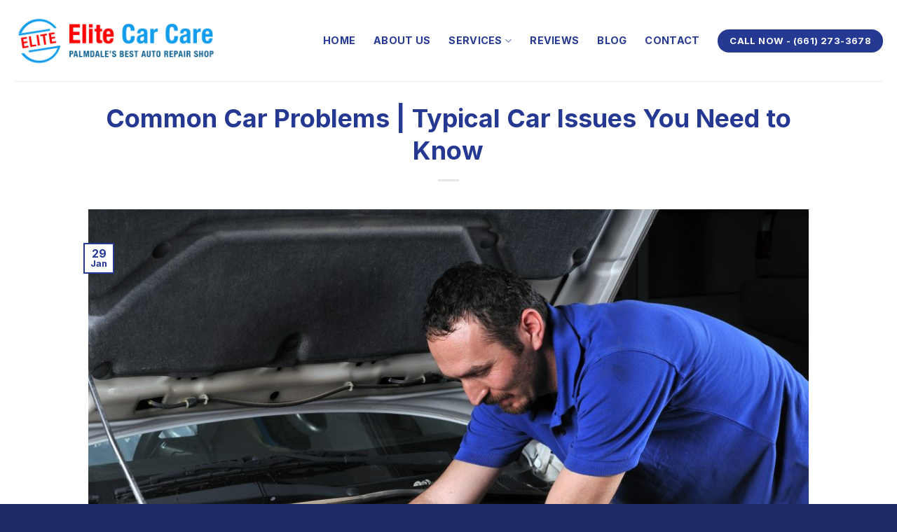

--- FILE ---
content_type: text/html; charset=UTF-8
request_url: https://elitecarcarepalmdale.com/common-car-problems-typical-car-issues-you-need-to-know/
body_size: 15844
content:
<!DOCTYPE html>
<html dir="ltr" lang="en-US" prefix="og: https://ogp.me/ns#" class="loading-site no-js">
<head>
	<meta charset="UTF-8" />
	<link rel="profile" href="http://gmpg.org/xfn/11" />
	<link rel="pingback" href="https://elitecarcarepalmdale.com/xmlrpc.php" />

	<script>(function(html){html.className = html.className.replace(/\bno-js\b/,'js')})(document.documentElement);</script>
<title>Common Car Problems | Typical Car Issues You Need to Know</title>

		<!-- All in One SEO Pro 4.9.3 - aioseo.com -->
	<meta name="description" content="The longer you own your car, the more problems you’re going to encounter. Even the best vehicles will have parts that can wear out and will need to be replaced." />
	<meta name="robots" content="max-image-preview:large" />
	<meta name="author" content="spiralmode"/>
	<meta name="google-site-verification" content="Jnc8buMoleah2em9qq-JP_slg8xaiTkV4f2nEKzci4E" />
	<meta name="keywords" content="auto car repair palmdale,auto center palmdale ca,auto repair in lancaster ca,auto repair in palmdale,auto repair in palmdale ca,best auto mechanic palmdale,best auto repair shop palmdale,cheap repair shop in palmdale,check engine light palmdale,check engine light services in palmdale,complete auto repair palmdale,elite auto care palmdale,elite car care,mechanic near me,palmdale check engine light repair,palmdale complete auto repair shop,palmdale engine light repair,lancaster car repair shop,palmdale auto tune up,palmdale brake light inspections,palmdale break repair,palmdale car repair shop,palmdale smog check" />
	<link rel="canonical" href="https://elitecarcarepalmdale.com/common-car-problems-typical-car-issues-you-need-to-know/" />
	<meta name="generator" content="All in One SEO Pro (AIOSEO) 4.9.3" />

		<meta name="google-site-verification" content="Jnc8buMoleah2em9qq-JP_slg8xaiTkV4f2nEKzci4E" />
		<meta property="og:locale" content="en_US" />
		<meta property="og:site_name" content="Elite Car Care Palmdale -" />
		<meta property="og:type" content="article" />
		<meta property="og:title" content="Common Car Problems | Typical Car Issues You Need to Know" />
		<meta property="og:description" content="The longer you own your car, the more problems you’re going to encounter. Even the best vehicles will have parts that can wear out and will need to be replaced." />
		<meta property="og:url" content="https://elitecarcarepalmdale.com/common-car-problems-typical-car-issues-you-need-to-know/" />
		<meta property="og:image" content="https://elitecarcarepalmdale.com/wp-content/uploads/2016/03/palmdale-auto-repair5-1.jpg" />
		<meta property="og:image:secure_url" content="https://elitecarcarepalmdale.com/wp-content/uploads/2016/03/palmdale-auto-repair5-1.jpg" />
		<meta property="og:image:width" content="1600" />
		<meta property="og:image:height" content="600" />
		<meta property="article:published_time" content="2023-01-29T03:04:01+00:00" />
		<meta property="article:modified_time" content="2023-01-29T03:04:38+00:00" />
		<meta name="twitter:card" content="summary_large_image" />
		<meta name="twitter:title" content="Common Car Problems | Typical Car Issues You Need to Know" />
		<meta name="twitter:description" content="The longer you own your car, the more problems you’re going to encounter. Even the best vehicles will have parts that can wear out and will need to be replaced." />
		<meta name="twitter:image" content="https://elitecarcarepalmdale.com/wp-content/uploads/2016/03/palmdale-auto-repair5-1.jpg" />
		<script type="application/ld+json" class="aioseo-schema">
			{"@context":"https:\/\/schema.org","@graph":[{"@type":"BlogPosting","@id":"https:\/\/elitecarcarepalmdale.com\/common-car-problems-typical-car-issues-you-need-to-know\/#blogposting","name":"Common Car Problems | Typical Car Issues You Need to Know","headline":"Common Car Problems | Typical Car Issues You Need to Know","author":{"@id":"https:\/\/elitecarcarepalmdale.com\/author\/spiralmode\/#author"},"publisher":{"@id":"https:\/\/elitecarcarepalmdale.com\/#organization"},"image":{"@type":"ImageObject","url":"https:\/\/elitecarcarepalmdale.com\/wp-content\/uploads\/2014\/01\/car-repair1-1-1.jpg","width":1600,"height":1062,"caption":"palmdale car repair"},"datePublished":"2023-01-29T03:04:01+00:00","dateModified":"2023-01-29T03:04:38+00:00","inLanguage":"en-US","mainEntityOfPage":{"@id":"https:\/\/elitecarcarepalmdale.com\/common-car-problems-typical-car-issues-you-need-to-know\/#webpage"},"isPartOf":{"@id":"https:\/\/elitecarcarepalmdale.com\/common-car-problems-typical-car-issues-you-need-to-know\/#webpage"},"articleSection":"Lancaster Car Repair Shop, Palmdale Auto Tune Up, Palmdale Brake Light Inspections, Palmdale Break Repair, Palmdale Car Repair Shop, Palmdale Smog Check, auto car repair palmdale, auto center palmdale ca, auto repair in lancaster ca, auto repair in palmdale, auto repair in palmdale ca, best auto mechanic palmdale, best auto repair shop palmdale, cheap repair shop in palmdale, check engine light palmdale, check engine light services in palmdale, complete auto repair palmdale, elite auto care palmdale, elite car care, mechanic near me, palmdale check engine light repair, palmdale complete auto repair shop, palmdale engine light repair"},{"@type":"BreadcrumbList","@id":"https:\/\/elitecarcarepalmdale.com\/common-car-problems-typical-car-issues-you-need-to-know\/#breadcrumblist","itemListElement":[{"@type":"ListItem","@id":"https:\/\/elitecarcarepalmdale.com#listItem","position":1,"name":"Home","item":"https:\/\/elitecarcarepalmdale.com","nextItem":{"@type":"ListItem","@id":"https:\/\/elitecarcarepalmdale.com\/category\/lancaster-car-repair-shop\/#listItem","name":"Lancaster Car Repair Shop"}},{"@type":"ListItem","@id":"https:\/\/elitecarcarepalmdale.com\/category\/lancaster-car-repair-shop\/#listItem","position":2,"name":"Lancaster Car Repair Shop","item":"https:\/\/elitecarcarepalmdale.com\/category\/lancaster-car-repair-shop\/","nextItem":{"@type":"ListItem","@id":"https:\/\/elitecarcarepalmdale.com\/common-car-problems-typical-car-issues-you-need-to-know\/#listItem","name":"Common Car Problems | Typical Car Issues You Need to Know"},"previousItem":{"@type":"ListItem","@id":"https:\/\/elitecarcarepalmdale.com#listItem","name":"Home"}},{"@type":"ListItem","@id":"https:\/\/elitecarcarepalmdale.com\/common-car-problems-typical-car-issues-you-need-to-know\/#listItem","position":3,"name":"Common Car Problems | Typical Car Issues You Need to Know","previousItem":{"@type":"ListItem","@id":"https:\/\/elitecarcarepalmdale.com\/category\/lancaster-car-repair-shop\/#listItem","name":"Lancaster Car Repair Shop"}}]},{"@type":"Organization","@id":"https:\/\/elitecarcarepalmdale.com\/#organization","name":"Elite Car Care Palmdale","url":"https:\/\/elitecarcarepalmdale.com\/","telephone":"+16612733678","logo":{"@type":"ImageObject","url":"https:\/\/elitecarcarepalmdale.com\/wp-content\/uploads\/2018\/03\/Elite-Car-Care-1.png","@id":"https:\/\/elitecarcarepalmdale.com\/common-car-problems-typical-car-issues-you-need-to-know\/#organizationLogo","width":646,"height":158,"caption":"Elite Car Care Logo"},"image":{"@id":"https:\/\/elitecarcarepalmdale.com\/common-car-problems-typical-car-issues-you-need-to-know\/#organizationLogo"}},{"@type":"Person","@id":"https:\/\/elitecarcarepalmdale.com\/author\/spiralmode\/#author","url":"https:\/\/elitecarcarepalmdale.com\/author\/spiralmode\/","name":"spiralmode","image":{"@type":"ImageObject","@id":"https:\/\/elitecarcarepalmdale.com\/common-car-problems-typical-car-issues-you-need-to-know\/#authorImage","url":"https:\/\/secure.gravatar.com\/avatar\/855bc8cbf5df4e229a3b5336e6ad84f26f84d4f8ab86e9f74f944f84ec4eead7?s=96&d=mm&r=g","width":96,"height":96,"caption":"spiralmode"}},{"@type":"WebPage","@id":"https:\/\/elitecarcarepalmdale.com\/common-car-problems-typical-car-issues-you-need-to-know\/#webpage","url":"https:\/\/elitecarcarepalmdale.com\/common-car-problems-typical-car-issues-you-need-to-know\/","name":"Common Car Problems | Typical Car Issues You Need to Know","description":"The longer you own your car, the more problems you\u2019re going to encounter. Even the best vehicles will have parts that can wear out and will need to be replaced.","inLanguage":"en-US","isPartOf":{"@id":"https:\/\/elitecarcarepalmdale.com\/#website"},"breadcrumb":{"@id":"https:\/\/elitecarcarepalmdale.com\/common-car-problems-typical-car-issues-you-need-to-know\/#breadcrumblist"},"author":{"@id":"https:\/\/elitecarcarepalmdale.com\/author\/spiralmode\/#author"},"creator":{"@id":"https:\/\/elitecarcarepalmdale.com\/author\/spiralmode\/#author"},"image":{"@type":"ImageObject","url":"https:\/\/elitecarcarepalmdale.com\/wp-content\/uploads\/2014\/01\/car-repair1-1-1.jpg","@id":"https:\/\/elitecarcarepalmdale.com\/common-car-problems-typical-car-issues-you-need-to-know\/#mainImage","width":1600,"height":1062,"caption":"palmdale car repair"},"primaryImageOfPage":{"@id":"https:\/\/elitecarcarepalmdale.com\/common-car-problems-typical-car-issues-you-need-to-know\/#mainImage"},"datePublished":"2023-01-29T03:04:01+00:00","dateModified":"2023-01-29T03:04:38+00:00"},{"@type":"WebSite","@id":"https:\/\/elitecarcarepalmdale.com\/#website","url":"https:\/\/elitecarcarepalmdale.com\/","name":"Elite Car Care Palmdale","inLanguage":"en-US","publisher":{"@id":"https:\/\/elitecarcarepalmdale.com\/#organization"}}]}
		</script>
		<!-- All in One SEO Pro -->

<meta name="viewport" content="width=device-width, initial-scale=1" /><link rel='dns-prefetch' href='//stats.wp.com' />
<link rel='prefetch' href='https://elitecarcarepalmdale.com/wp-content/themes/flatsome/assets/js/flatsome.js?ver=be4456ec53c49e21f6f3' />
<link rel='prefetch' href='https://elitecarcarepalmdale.com/wp-content/themes/flatsome/assets/js/chunk.slider.js?ver=3.18.4' />
<link rel='prefetch' href='https://elitecarcarepalmdale.com/wp-content/themes/flatsome/assets/js/chunk.popups.js?ver=3.18.4' />
<link rel='prefetch' href='https://elitecarcarepalmdale.com/wp-content/themes/flatsome/assets/js/chunk.tooltips.js?ver=3.18.4' />
<link rel="alternate" type="application/rss+xml" title="Elite Car Care Palmdale &raquo; Feed" href="https://elitecarcarepalmdale.com/feed/" />
<link rel="alternate" type="application/rss+xml" title="Elite Car Care Palmdale &raquo; Comments Feed" href="https://elitecarcarepalmdale.com/comments/feed/" />
<link rel="alternate" title="oEmbed (JSON)" type="application/json+oembed" href="https://elitecarcarepalmdale.com/wp-json/oembed/1.0/embed?url=https%3A%2F%2Felitecarcarepalmdale.com%2Fcommon-car-problems-typical-car-issues-you-need-to-know%2F" />
<link rel="alternate" title="oEmbed (XML)" type="text/xml+oembed" href="https://elitecarcarepalmdale.com/wp-json/oembed/1.0/embed?url=https%3A%2F%2Felitecarcarepalmdale.com%2Fcommon-car-problems-typical-car-issues-you-need-to-know%2F&#038;format=xml" />
<style id='wp-img-auto-sizes-contain-inline-css' type='text/css'>
img:is([sizes=auto i],[sizes^="auto," i]){contain-intrinsic-size:3000px 1500px}
/*# sourceURL=wp-img-auto-sizes-contain-inline-css */
</style>
<link rel='stylesheet' id='pt-cv-public-style-css' href='https://elitecarcarepalmdale.com/wp-content/plugins/content-views-query-and-display-post-page/public/assets/css/cv.css?ver=4.2.1' type='text/css' media='all' />
<style id='wp-emoji-styles-inline-css' type='text/css'>

	img.wp-smiley, img.emoji {
		display: inline !important;
		border: none !important;
		box-shadow: none !important;
		height: 1em !important;
		width: 1em !important;
		margin: 0 0.07em !important;
		vertical-align: -0.1em !important;
		background: none !important;
		padding: 0 !important;
	}
/*# sourceURL=wp-emoji-styles-inline-css */
</style>
<style id='wp-block-library-inline-css' type='text/css'>
:root{--wp-block-synced-color:#7a00df;--wp-block-synced-color--rgb:122,0,223;--wp-bound-block-color:var(--wp-block-synced-color);--wp-editor-canvas-background:#ddd;--wp-admin-theme-color:#007cba;--wp-admin-theme-color--rgb:0,124,186;--wp-admin-theme-color-darker-10:#006ba1;--wp-admin-theme-color-darker-10--rgb:0,107,160.5;--wp-admin-theme-color-darker-20:#005a87;--wp-admin-theme-color-darker-20--rgb:0,90,135;--wp-admin-border-width-focus:2px}@media (min-resolution:192dpi){:root{--wp-admin-border-width-focus:1.5px}}.wp-element-button{cursor:pointer}:root .has-very-light-gray-background-color{background-color:#eee}:root .has-very-dark-gray-background-color{background-color:#313131}:root .has-very-light-gray-color{color:#eee}:root .has-very-dark-gray-color{color:#313131}:root .has-vivid-green-cyan-to-vivid-cyan-blue-gradient-background{background:linear-gradient(135deg,#00d084,#0693e3)}:root .has-purple-crush-gradient-background{background:linear-gradient(135deg,#34e2e4,#4721fb 50%,#ab1dfe)}:root .has-hazy-dawn-gradient-background{background:linear-gradient(135deg,#faaca8,#dad0ec)}:root .has-subdued-olive-gradient-background{background:linear-gradient(135deg,#fafae1,#67a671)}:root .has-atomic-cream-gradient-background{background:linear-gradient(135deg,#fdd79a,#004a59)}:root .has-nightshade-gradient-background{background:linear-gradient(135deg,#330968,#31cdcf)}:root .has-midnight-gradient-background{background:linear-gradient(135deg,#020381,#2874fc)}:root{--wp--preset--font-size--normal:16px;--wp--preset--font-size--huge:42px}.has-regular-font-size{font-size:1em}.has-larger-font-size{font-size:2.625em}.has-normal-font-size{font-size:var(--wp--preset--font-size--normal)}.has-huge-font-size{font-size:var(--wp--preset--font-size--huge)}.has-text-align-center{text-align:center}.has-text-align-left{text-align:left}.has-text-align-right{text-align:right}.has-fit-text{white-space:nowrap!important}#end-resizable-editor-section{display:none}.aligncenter{clear:both}.items-justified-left{justify-content:flex-start}.items-justified-center{justify-content:center}.items-justified-right{justify-content:flex-end}.items-justified-space-between{justify-content:space-between}.screen-reader-text{border:0;clip-path:inset(50%);height:1px;margin:-1px;overflow:hidden;padding:0;position:absolute;width:1px;word-wrap:normal!important}.screen-reader-text:focus{background-color:#ddd;clip-path:none;color:#444;display:block;font-size:1em;height:auto;left:5px;line-height:normal;padding:15px 23px 14px;text-decoration:none;top:5px;width:auto;z-index:100000}html :where(.has-border-color){border-style:solid}html :where([style*=border-top-color]){border-top-style:solid}html :where([style*=border-right-color]){border-right-style:solid}html :where([style*=border-bottom-color]){border-bottom-style:solid}html :where([style*=border-left-color]){border-left-style:solid}html :where([style*=border-width]){border-style:solid}html :where([style*=border-top-width]){border-top-style:solid}html :where([style*=border-right-width]){border-right-style:solid}html :where([style*=border-bottom-width]){border-bottom-style:solid}html :where([style*=border-left-width]){border-left-style:solid}html :where(img[class*=wp-image-]){height:auto;max-width:100%}:where(figure){margin:0 0 1em}html :where(.is-position-sticky){--wp-admin--admin-bar--position-offset:var(--wp-admin--admin-bar--height,0px)}@media screen and (max-width:600px){html :where(.is-position-sticky){--wp-admin--admin-bar--position-offset:0px}}

/*# sourceURL=wp-block-library-inline-css */
</style><style id='global-styles-inline-css' type='text/css'>
:root{--wp--preset--aspect-ratio--square: 1;--wp--preset--aspect-ratio--4-3: 4/3;--wp--preset--aspect-ratio--3-4: 3/4;--wp--preset--aspect-ratio--3-2: 3/2;--wp--preset--aspect-ratio--2-3: 2/3;--wp--preset--aspect-ratio--16-9: 16/9;--wp--preset--aspect-ratio--9-16: 9/16;--wp--preset--color--black: #000000;--wp--preset--color--cyan-bluish-gray: #abb8c3;--wp--preset--color--white: #ffffff;--wp--preset--color--pale-pink: #f78da7;--wp--preset--color--vivid-red: #cf2e2e;--wp--preset--color--luminous-vivid-orange: #ff6900;--wp--preset--color--luminous-vivid-amber: #fcb900;--wp--preset--color--light-green-cyan: #7bdcb5;--wp--preset--color--vivid-green-cyan: #00d084;--wp--preset--color--pale-cyan-blue: #8ed1fc;--wp--preset--color--vivid-cyan-blue: #0693e3;--wp--preset--color--vivid-purple: #9b51e0;--wp--preset--color--primary: #253993;--wp--preset--color--secondary: #000000;--wp--preset--color--success: #a7d9ee;--wp--preset--color--alert: #b20000;--wp--preset--gradient--vivid-cyan-blue-to-vivid-purple: linear-gradient(135deg,rgb(6,147,227) 0%,rgb(155,81,224) 100%);--wp--preset--gradient--light-green-cyan-to-vivid-green-cyan: linear-gradient(135deg,rgb(122,220,180) 0%,rgb(0,208,130) 100%);--wp--preset--gradient--luminous-vivid-amber-to-luminous-vivid-orange: linear-gradient(135deg,rgb(252,185,0) 0%,rgb(255,105,0) 100%);--wp--preset--gradient--luminous-vivid-orange-to-vivid-red: linear-gradient(135deg,rgb(255,105,0) 0%,rgb(207,46,46) 100%);--wp--preset--gradient--very-light-gray-to-cyan-bluish-gray: linear-gradient(135deg,rgb(238,238,238) 0%,rgb(169,184,195) 100%);--wp--preset--gradient--cool-to-warm-spectrum: linear-gradient(135deg,rgb(74,234,220) 0%,rgb(151,120,209) 20%,rgb(207,42,186) 40%,rgb(238,44,130) 60%,rgb(251,105,98) 80%,rgb(254,248,76) 100%);--wp--preset--gradient--blush-light-purple: linear-gradient(135deg,rgb(255,206,236) 0%,rgb(152,150,240) 100%);--wp--preset--gradient--blush-bordeaux: linear-gradient(135deg,rgb(254,205,165) 0%,rgb(254,45,45) 50%,rgb(107,0,62) 100%);--wp--preset--gradient--luminous-dusk: linear-gradient(135deg,rgb(255,203,112) 0%,rgb(199,81,192) 50%,rgb(65,88,208) 100%);--wp--preset--gradient--pale-ocean: linear-gradient(135deg,rgb(255,245,203) 0%,rgb(182,227,212) 50%,rgb(51,167,181) 100%);--wp--preset--gradient--electric-grass: linear-gradient(135deg,rgb(202,248,128) 0%,rgb(113,206,126) 100%);--wp--preset--gradient--midnight: linear-gradient(135deg,rgb(2,3,129) 0%,rgb(40,116,252) 100%);--wp--preset--font-size--small: 13px;--wp--preset--font-size--medium: 20px;--wp--preset--font-size--large: 36px;--wp--preset--font-size--x-large: 42px;--wp--preset--spacing--20: 0.44rem;--wp--preset--spacing--30: 0.67rem;--wp--preset--spacing--40: 1rem;--wp--preset--spacing--50: 1.5rem;--wp--preset--spacing--60: 2.25rem;--wp--preset--spacing--70: 3.38rem;--wp--preset--spacing--80: 5.06rem;--wp--preset--shadow--natural: 6px 6px 9px rgba(0, 0, 0, 0.2);--wp--preset--shadow--deep: 12px 12px 50px rgba(0, 0, 0, 0.4);--wp--preset--shadow--sharp: 6px 6px 0px rgba(0, 0, 0, 0.2);--wp--preset--shadow--outlined: 6px 6px 0px -3px rgb(255, 255, 255), 6px 6px rgb(0, 0, 0);--wp--preset--shadow--crisp: 6px 6px 0px rgb(0, 0, 0);}:where(body) { margin: 0; }.wp-site-blocks > .alignleft { float: left; margin-right: 2em; }.wp-site-blocks > .alignright { float: right; margin-left: 2em; }.wp-site-blocks > .aligncenter { justify-content: center; margin-left: auto; margin-right: auto; }:where(.is-layout-flex){gap: 0.5em;}:where(.is-layout-grid){gap: 0.5em;}.is-layout-flow > .alignleft{float: left;margin-inline-start: 0;margin-inline-end: 2em;}.is-layout-flow > .alignright{float: right;margin-inline-start: 2em;margin-inline-end: 0;}.is-layout-flow > .aligncenter{margin-left: auto !important;margin-right: auto !important;}.is-layout-constrained > .alignleft{float: left;margin-inline-start: 0;margin-inline-end: 2em;}.is-layout-constrained > .alignright{float: right;margin-inline-start: 2em;margin-inline-end: 0;}.is-layout-constrained > .aligncenter{margin-left: auto !important;margin-right: auto !important;}.is-layout-constrained > :where(:not(.alignleft):not(.alignright):not(.alignfull)){margin-left: auto !important;margin-right: auto !important;}body .is-layout-flex{display: flex;}.is-layout-flex{flex-wrap: wrap;align-items: center;}.is-layout-flex > :is(*, div){margin: 0;}body .is-layout-grid{display: grid;}.is-layout-grid > :is(*, div){margin: 0;}body{padding-top: 0px;padding-right: 0px;padding-bottom: 0px;padding-left: 0px;}a:where(:not(.wp-element-button)){text-decoration: none;}:root :where(.wp-element-button, .wp-block-button__link){background-color: #32373c;border-width: 0;color: #fff;font-family: inherit;font-size: inherit;font-style: inherit;font-weight: inherit;letter-spacing: inherit;line-height: inherit;padding-top: calc(0.667em + 2px);padding-right: calc(1.333em + 2px);padding-bottom: calc(0.667em + 2px);padding-left: calc(1.333em + 2px);text-decoration: none;text-transform: inherit;}.has-black-color{color: var(--wp--preset--color--black) !important;}.has-cyan-bluish-gray-color{color: var(--wp--preset--color--cyan-bluish-gray) !important;}.has-white-color{color: var(--wp--preset--color--white) !important;}.has-pale-pink-color{color: var(--wp--preset--color--pale-pink) !important;}.has-vivid-red-color{color: var(--wp--preset--color--vivid-red) !important;}.has-luminous-vivid-orange-color{color: var(--wp--preset--color--luminous-vivid-orange) !important;}.has-luminous-vivid-amber-color{color: var(--wp--preset--color--luminous-vivid-amber) !important;}.has-light-green-cyan-color{color: var(--wp--preset--color--light-green-cyan) !important;}.has-vivid-green-cyan-color{color: var(--wp--preset--color--vivid-green-cyan) !important;}.has-pale-cyan-blue-color{color: var(--wp--preset--color--pale-cyan-blue) !important;}.has-vivid-cyan-blue-color{color: var(--wp--preset--color--vivid-cyan-blue) !important;}.has-vivid-purple-color{color: var(--wp--preset--color--vivid-purple) !important;}.has-primary-color{color: var(--wp--preset--color--primary) !important;}.has-secondary-color{color: var(--wp--preset--color--secondary) !important;}.has-success-color{color: var(--wp--preset--color--success) !important;}.has-alert-color{color: var(--wp--preset--color--alert) !important;}.has-black-background-color{background-color: var(--wp--preset--color--black) !important;}.has-cyan-bluish-gray-background-color{background-color: var(--wp--preset--color--cyan-bluish-gray) !important;}.has-white-background-color{background-color: var(--wp--preset--color--white) !important;}.has-pale-pink-background-color{background-color: var(--wp--preset--color--pale-pink) !important;}.has-vivid-red-background-color{background-color: var(--wp--preset--color--vivid-red) !important;}.has-luminous-vivid-orange-background-color{background-color: var(--wp--preset--color--luminous-vivid-orange) !important;}.has-luminous-vivid-amber-background-color{background-color: var(--wp--preset--color--luminous-vivid-amber) !important;}.has-light-green-cyan-background-color{background-color: var(--wp--preset--color--light-green-cyan) !important;}.has-vivid-green-cyan-background-color{background-color: var(--wp--preset--color--vivid-green-cyan) !important;}.has-pale-cyan-blue-background-color{background-color: var(--wp--preset--color--pale-cyan-blue) !important;}.has-vivid-cyan-blue-background-color{background-color: var(--wp--preset--color--vivid-cyan-blue) !important;}.has-vivid-purple-background-color{background-color: var(--wp--preset--color--vivid-purple) !important;}.has-primary-background-color{background-color: var(--wp--preset--color--primary) !important;}.has-secondary-background-color{background-color: var(--wp--preset--color--secondary) !important;}.has-success-background-color{background-color: var(--wp--preset--color--success) !important;}.has-alert-background-color{background-color: var(--wp--preset--color--alert) !important;}.has-black-border-color{border-color: var(--wp--preset--color--black) !important;}.has-cyan-bluish-gray-border-color{border-color: var(--wp--preset--color--cyan-bluish-gray) !important;}.has-white-border-color{border-color: var(--wp--preset--color--white) !important;}.has-pale-pink-border-color{border-color: var(--wp--preset--color--pale-pink) !important;}.has-vivid-red-border-color{border-color: var(--wp--preset--color--vivid-red) !important;}.has-luminous-vivid-orange-border-color{border-color: var(--wp--preset--color--luminous-vivid-orange) !important;}.has-luminous-vivid-amber-border-color{border-color: var(--wp--preset--color--luminous-vivid-amber) !important;}.has-light-green-cyan-border-color{border-color: var(--wp--preset--color--light-green-cyan) !important;}.has-vivid-green-cyan-border-color{border-color: var(--wp--preset--color--vivid-green-cyan) !important;}.has-pale-cyan-blue-border-color{border-color: var(--wp--preset--color--pale-cyan-blue) !important;}.has-vivid-cyan-blue-border-color{border-color: var(--wp--preset--color--vivid-cyan-blue) !important;}.has-vivid-purple-border-color{border-color: var(--wp--preset--color--vivid-purple) !important;}.has-primary-border-color{border-color: var(--wp--preset--color--primary) !important;}.has-secondary-border-color{border-color: var(--wp--preset--color--secondary) !important;}.has-success-border-color{border-color: var(--wp--preset--color--success) !important;}.has-alert-border-color{border-color: var(--wp--preset--color--alert) !important;}.has-vivid-cyan-blue-to-vivid-purple-gradient-background{background: var(--wp--preset--gradient--vivid-cyan-blue-to-vivid-purple) !important;}.has-light-green-cyan-to-vivid-green-cyan-gradient-background{background: var(--wp--preset--gradient--light-green-cyan-to-vivid-green-cyan) !important;}.has-luminous-vivid-amber-to-luminous-vivid-orange-gradient-background{background: var(--wp--preset--gradient--luminous-vivid-amber-to-luminous-vivid-orange) !important;}.has-luminous-vivid-orange-to-vivid-red-gradient-background{background: var(--wp--preset--gradient--luminous-vivid-orange-to-vivid-red) !important;}.has-very-light-gray-to-cyan-bluish-gray-gradient-background{background: var(--wp--preset--gradient--very-light-gray-to-cyan-bluish-gray) !important;}.has-cool-to-warm-spectrum-gradient-background{background: var(--wp--preset--gradient--cool-to-warm-spectrum) !important;}.has-blush-light-purple-gradient-background{background: var(--wp--preset--gradient--blush-light-purple) !important;}.has-blush-bordeaux-gradient-background{background: var(--wp--preset--gradient--blush-bordeaux) !important;}.has-luminous-dusk-gradient-background{background: var(--wp--preset--gradient--luminous-dusk) !important;}.has-pale-ocean-gradient-background{background: var(--wp--preset--gradient--pale-ocean) !important;}.has-electric-grass-gradient-background{background: var(--wp--preset--gradient--electric-grass) !important;}.has-midnight-gradient-background{background: var(--wp--preset--gradient--midnight) !important;}.has-small-font-size{font-size: var(--wp--preset--font-size--small) !important;}.has-medium-font-size{font-size: var(--wp--preset--font-size--medium) !important;}.has-large-font-size{font-size: var(--wp--preset--font-size--large) !important;}.has-x-large-font-size{font-size: var(--wp--preset--font-size--x-large) !important;}
/*# sourceURL=global-styles-inline-css */
</style>

<link rel='stylesheet' id='contact-form-7-css' href='https://elitecarcarepalmdale.com/wp-content/plugins/contact-form-7/includes/css/styles.css?ver=6.1.4' type='text/css' media='all' />
<link rel='stylesheet' id='flatsome-main-css' href='https://elitecarcarepalmdale.com/wp-content/themes/flatsome/assets/css/flatsome.css?ver=3.18.4' type='text/css' media='all' />
<style id='flatsome-main-inline-css' type='text/css'>
@font-face {
				font-family: "fl-icons";
				font-display: block;
				src: url(https://elitecarcarepalmdale.com/wp-content/themes/flatsome/assets/css/icons/fl-icons.eot?v=3.18.4);
				src:
					url(https://elitecarcarepalmdale.com/wp-content/themes/flatsome/assets/css/icons/fl-icons.eot#iefix?v=3.18.4) format("embedded-opentype"),
					url(https://elitecarcarepalmdale.com/wp-content/themes/flatsome/assets/css/icons/fl-icons.woff2?v=3.18.4) format("woff2"),
					url(https://elitecarcarepalmdale.com/wp-content/themes/flatsome/assets/css/icons/fl-icons.ttf?v=3.18.4) format("truetype"),
					url(https://elitecarcarepalmdale.com/wp-content/themes/flatsome/assets/css/icons/fl-icons.woff?v=3.18.4) format("woff"),
					url(https://elitecarcarepalmdale.com/wp-content/themes/flatsome/assets/css/icons/fl-icons.svg?v=3.18.4#fl-icons) format("svg");
			}
/*# sourceURL=flatsome-main-inline-css */
</style>
<link rel='stylesheet' id='flatsome-style-css' href='https://elitecarcarepalmdale.com/wp-content/themes/flatsome-child/style.css?ver=5.0' type='text/css' media='all' />
<script type="text/javascript" src="https://elitecarcarepalmdale.com/wp-includes/js/jquery/jquery.min.js?ver=3.7.1" id="jquery-core-js"></script>
<script type="text/javascript" src="https://elitecarcarepalmdale.com/wp-includes/js/jquery/jquery-migrate.min.js?ver=3.4.1" id="jquery-migrate-js"></script>
<link rel="https://api.w.org/" href="https://elitecarcarepalmdale.com/wp-json/" /><link rel="alternate" title="JSON" type="application/json" href="https://elitecarcarepalmdale.com/wp-json/wp/v2/posts/10290" /><link rel="EditURI" type="application/rsd+xml" title="RSD" href="https://elitecarcarepalmdale.com/xmlrpc.php?rsd" />
<meta name="generator" content="WordPress 6.9" />
<link rel='shortlink' href='https://elitecarcarepalmdale.com/?p=10290' />
<meta name="ti-site-data" content="[base64]" />	<style>img#wpstats{display:none}</style>
		<style>.bg{opacity: 0; transition: opacity 1s; -webkit-transition: opacity 1s;} .bg-loaded{opacity: 1;}</style><link rel="icon" href="https://elitecarcarepalmdale.com/wp-content/uploads/2016/03/favicon-1-43x43.jpg" sizes="32x32" />
<link rel="icon" href="https://elitecarcarepalmdale.com/wp-content/uploads/2016/03/favicon-1.jpg" sizes="192x192" />
<link rel="apple-touch-icon" href="https://elitecarcarepalmdale.com/wp-content/uploads/2016/03/favicon-1.jpg" />
<meta name="msapplication-TileImage" content="https://elitecarcarepalmdale.com/wp-content/uploads/2016/03/favicon-1.jpg" />
<style id="custom-css" type="text/css">:root {--primary-color: #253993;--fs-color-primary: #253993;--fs-color-secondary: #000000;--fs-color-success: #a7d9ee;--fs-color-alert: #b20000;--fs-experimental-link-color: #253993;--fs-experimental-link-color-hover: #111;}.tooltipster-base {--tooltip-color: #fff;--tooltip-bg-color: #000;}.off-canvas-right .mfp-content, .off-canvas-left .mfp-content {--drawer-width: 300px;}.container-width, .full-width .ubermenu-nav, .container, .row{max-width: 1270px}.row.row-collapse{max-width: 1240px}.row.row-small{max-width: 1262.5px}.row.row-large{max-width: 1300px}.header-main{height: 116px}#logo img{max-height: 116px}#logo{width:300px;}.header-top{min-height: 30px}.transparent .header-main{height: 90px}.transparent #logo img{max-height: 90px}.has-transparent + .page-title:first-of-type,.has-transparent + #main > .page-title,.has-transparent + #main > div > .page-title,.has-transparent + #main .page-header-wrapper:first-of-type .page-title{padding-top: 90px;}.header.show-on-scroll,.stuck .header-main{height:70px!important}.stuck #logo img{max-height: 70px!important}.header-bottom {background-color: #f1f1f1}.header-main .nav > li > a{line-height: 16px }@media (max-width: 549px) {.header-main{height: 70px}#logo img{max-height: 70px}}.main-menu-overlay{background-color: #253993}body{color: #494949}body{font-family: Inter, sans-serif;}body {font-weight: 400;font-style: normal;}.nav > li > a {font-family: Inter, sans-serif;}.mobile-sidebar-levels-2 .nav > li > ul > li > a {font-family: Inter, sans-serif;}.nav > li > a,.mobile-sidebar-levels-2 .nav > li > ul > li > a {font-weight: 700;font-style: normal;}h1,h2,h3,h4,h5,h6,.heading-font, .off-canvas-center .nav-sidebar.nav-vertical > li > a{font-family: Inter, sans-serif;}h1,h2,h3,h4,h5,h6,.heading-font,.banner h1,.banner h2 {font-weight: 700;font-style: normal;}.alt-font{font-family: "Dancing Script", sans-serif;}.alt-font {font-weight: 400!important;font-style: normal!important;}.header:not(.transparent) .header-nav-main.nav > li > a {color: #253993;}.header:not(.transparent) .header-nav-main.nav > li > a:hover,.header:not(.transparent) .header-nav-main.nav > li.active > a,.header:not(.transparent) .header-nav-main.nav > li.current > a,.header:not(.transparent) .header-nav-main.nav > li > a.active,.header:not(.transparent) .header-nav-main.nav > li > a.current{color: #2ca0d2;}.header-nav-main.nav-line-bottom > li > a:before,.header-nav-main.nav-line-grow > li > a:before,.header-nav-main.nav-line > li > a:before,.header-nav-main.nav-box > li > a:hover,.header-nav-main.nav-box > li.active > a,.header-nav-main.nav-pills > li > a:hover,.header-nav-main.nav-pills > li.active > a{color:#FFF!important;background-color: #2ca0d2;}.absolute-footer, html{background-color: #1d2b67}.nav-vertical-fly-out > li + li {border-top-width: 1px; border-top-style: solid;}.label-new.menu-item > a:after{content:"New";}.label-hot.menu-item > a:after{content:"Hot";}.label-sale.menu-item > a:after{content:"Sale";}.label-popular.menu-item > a:after{content:"Popular";}</style>		<style type="text/css" id="wp-custom-css">
			h1 {font-size: 36px; color:#253993}
h2 {font-size:26px; color:#2ca0d2}
h3{font-size:20; color:#111}
h4{font-size:18x; color:#2ca0d2}

.is-xsmall {
    display:none;
}
footer.entry-meta {
    display:none;
}
.section-title span {
    text-transform: Capitalize;
}

.pull-left {
    float: left;
    padding-top: 10px;
}		</style>
		<style id="kirki-inline-styles">/* cyrillic-ext */
@font-face {
  font-family: 'Inter';
  font-style: normal;
  font-weight: 400;
  font-display: swap;
  src: url(https://elitecarcarepalmdale.com/wp-content/fonts/inter/font) format('woff');
  unicode-range: U+0460-052F, U+1C80-1C8A, U+20B4, U+2DE0-2DFF, U+A640-A69F, U+FE2E-FE2F;
}
/* cyrillic */
@font-face {
  font-family: 'Inter';
  font-style: normal;
  font-weight: 400;
  font-display: swap;
  src: url(https://elitecarcarepalmdale.com/wp-content/fonts/inter/font) format('woff');
  unicode-range: U+0301, U+0400-045F, U+0490-0491, U+04B0-04B1, U+2116;
}
/* greek-ext */
@font-face {
  font-family: 'Inter';
  font-style: normal;
  font-weight: 400;
  font-display: swap;
  src: url(https://elitecarcarepalmdale.com/wp-content/fonts/inter/font) format('woff');
  unicode-range: U+1F00-1FFF;
}
/* greek */
@font-face {
  font-family: 'Inter';
  font-style: normal;
  font-weight: 400;
  font-display: swap;
  src: url(https://elitecarcarepalmdale.com/wp-content/fonts/inter/font) format('woff');
  unicode-range: U+0370-0377, U+037A-037F, U+0384-038A, U+038C, U+038E-03A1, U+03A3-03FF;
}
/* vietnamese */
@font-face {
  font-family: 'Inter';
  font-style: normal;
  font-weight: 400;
  font-display: swap;
  src: url(https://elitecarcarepalmdale.com/wp-content/fonts/inter/font) format('woff');
  unicode-range: U+0102-0103, U+0110-0111, U+0128-0129, U+0168-0169, U+01A0-01A1, U+01AF-01B0, U+0300-0301, U+0303-0304, U+0308-0309, U+0323, U+0329, U+1EA0-1EF9, U+20AB;
}
/* latin-ext */
@font-face {
  font-family: 'Inter';
  font-style: normal;
  font-weight: 400;
  font-display: swap;
  src: url(https://elitecarcarepalmdale.com/wp-content/fonts/inter/font) format('woff');
  unicode-range: U+0100-02BA, U+02BD-02C5, U+02C7-02CC, U+02CE-02D7, U+02DD-02FF, U+0304, U+0308, U+0329, U+1D00-1DBF, U+1E00-1E9F, U+1EF2-1EFF, U+2020, U+20A0-20AB, U+20AD-20C0, U+2113, U+2C60-2C7F, U+A720-A7FF;
}
/* latin */
@font-face {
  font-family: 'Inter';
  font-style: normal;
  font-weight: 400;
  font-display: swap;
  src: url(https://elitecarcarepalmdale.com/wp-content/fonts/inter/font) format('woff');
  unicode-range: U+0000-00FF, U+0131, U+0152-0153, U+02BB-02BC, U+02C6, U+02DA, U+02DC, U+0304, U+0308, U+0329, U+2000-206F, U+20AC, U+2122, U+2191, U+2193, U+2212, U+2215, U+FEFF, U+FFFD;
}
/* cyrillic-ext */
@font-face {
  font-family: 'Inter';
  font-style: normal;
  font-weight: 700;
  font-display: swap;
  src: url(https://elitecarcarepalmdale.com/wp-content/fonts/inter/font) format('woff');
  unicode-range: U+0460-052F, U+1C80-1C8A, U+20B4, U+2DE0-2DFF, U+A640-A69F, U+FE2E-FE2F;
}
/* cyrillic */
@font-face {
  font-family: 'Inter';
  font-style: normal;
  font-weight: 700;
  font-display: swap;
  src: url(https://elitecarcarepalmdale.com/wp-content/fonts/inter/font) format('woff');
  unicode-range: U+0301, U+0400-045F, U+0490-0491, U+04B0-04B1, U+2116;
}
/* greek-ext */
@font-face {
  font-family: 'Inter';
  font-style: normal;
  font-weight: 700;
  font-display: swap;
  src: url(https://elitecarcarepalmdale.com/wp-content/fonts/inter/font) format('woff');
  unicode-range: U+1F00-1FFF;
}
/* greek */
@font-face {
  font-family: 'Inter';
  font-style: normal;
  font-weight: 700;
  font-display: swap;
  src: url(https://elitecarcarepalmdale.com/wp-content/fonts/inter/font) format('woff');
  unicode-range: U+0370-0377, U+037A-037F, U+0384-038A, U+038C, U+038E-03A1, U+03A3-03FF;
}
/* vietnamese */
@font-face {
  font-family: 'Inter';
  font-style: normal;
  font-weight: 700;
  font-display: swap;
  src: url(https://elitecarcarepalmdale.com/wp-content/fonts/inter/font) format('woff');
  unicode-range: U+0102-0103, U+0110-0111, U+0128-0129, U+0168-0169, U+01A0-01A1, U+01AF-01B0, U+0300-0301, U+0303-0304, U+0308-0309, U+0323, U+0329, U+1EA0-1EF9, U+20AB;
}
/* latin-ext */
@font-face {
  font-family: 'Inter';
  font-style: normal;
  font-weight: 700;
  font-display: swap;
  src: url(https://elitecarcarepalmdale.com/wp-content/fonts/inter/font) format('woff');
  unicode-range: U+0100-02BA, U+02BD-02C5, U+02C7-02CC, U+02CE-02D7, U+02DD-02FF, U+0304, U+0308, U+0329, U+1D00-1DBF, U+1E00-1E9F, U+1EF2-1EFF, U+2020, U+20A0-20AB, U+20AD-20C0, U+2113, U+2C60-2C7F, U+A720-A7FF;
}
/* latin */
@font-face {
  font-family: 'Inter';
  font-style: normal;
  font-weight: 700;
  font-display: swap;
  src: url(https://elitecarcarepalmdale.com/wp-content/fonts/inter/font) format('woff');
  unicode-range: U+0000-00FF, U+0131, U+0152-0153, U+02BB-02BC, U+02C6, U+02DA, U+02DC, U+0304, U+0308, U+0329, U+2000-206F, U+20AC, U+2122, U+2191, U+2193, U+2212, U+2215, U+FEFF, U+FFFD;
}/* vietnamese */
@font-face {
  font-family: 'Dancing Script';
  font-style: normal;
  font-weight: 400;
  font-display: swap;
  src: url(https://elitecarcarepalmdale.com/wp-content/fonts/dancing-script/font) format('woff');
  unicode-range: U+0102-0103, U+0110-0111, U+0128-0129, U+0168-0169, U+01A0-01A1, U+01AF-01B0, U+0300-0301, U+0303-0304, U+0308-0309, U+0323, U+0329, U+1EA0-1EF9, U+20AB;
}
/* latin-ext */
@font-face {
  font-family: 'Dancing Script';
  font-style: normal;
  font-weight: 400;
  font-display: swap;
  src: url(https://elitecarcarepalmdale.com/wp-content/fonts/dancing-script/font) format('woff');
  unicode-range: U+0100-02BA, U+02BD-02C5, U+02C7-02CC, U+02CE-02D7, U+02DD-02FF, U+0304, U+0308, U+0329, U+1D00-1DBF, U+1E00-1E9F, U+1EF2-1EFF, U+2020, U+20A0-20AB, U+20AD-20C0, U+2113, U+2C60-2C7F, U+A720-A7FF;
}
/* latin */
@font-face {
  font-family: 'Dancing Script';
  font-style: normal;
  font-weight: 400;
  font-display: swap;
  src: url(https://elitecarcarepalmdale.com/wp-content/fonts/dancing-script/font) format('woff');
  unicode-range: U+0000-00FF, U+0131, U+0152-0153, U+02BB-02BC, U+02C6, U+02DA, U+02DC, U+0304, U+0308, U+0329, U+2000-206F, U+20AC, U+2122, U+2191, U+2193, U+2212, U+2215, U+FEFF, U+FFFD;
}</style></head>

<body class="wp-singular post-template-default single single-post postid-10290 single-format-standard wp-theme-flatsome wp-child-theme-flatsome-child lightbox nav-dropdown-has-arrow nav-dropdown-has-shadow nav-dropdown-has-border">


<a class="skip-link screen-reader-text" href="#main">Skip to content</a>

<div id="wrapper">

	
	<header id="header" class="header has-sticky sticky-jump">
		<div class="header-wrapper">
			<div id="masthead" class="header-main ">
      <div class="header-inner flex-row container logo-left medium-logo-center" role="navigation">

          <!-- Logo -->
          <div id="logo" class="flex-col logo">
            
<!-- Header logo -->
<a href="https://elitecarcarepalmdale.com/" title="Elite Car Care Palmdale" rel="home">
		<img width="646" height="158" src="https://elitecarcarepalmdale.com/wp-content/uploads/2018/03/Elite-Car-Care-1.png" class="header_logo header-logo" alt="Elite Car Care Palmdale"/><img  width="646" height="158" src="https://elitecarcarepalmdale.com/wp-content/uploads/2018/03/Elite-Car-Care-1.png" class="header-logo-dark" alt="Elite Car Care Palmdale"/></a>
          </div>

          <!-- Mobile Left Elements -->
          <div class="flex-col show-for-medium flex-left">
            <ul class="mobile-nav nav nav-left ">
              <li class="nav-icon has-icon">
  		<a href="#" data-open="#main-menu" data-pos="left" data-bg="main-menu-overlay" data-color="dark" class="is-small" aria-label="Menu" aria-controls="main-menu" aria-expanded="false">

		  <i class="icon-menu" ></i>
		  		</a>
	</li>
            </ul>
          </div>

          <!-- Left Elements -->
          <div class="flex-col hide-for-medium flex-left
            flex-grow">
            <ul class="header-nav header-nav-main nav nav-left  nav-line-bottom nav-size-medium nav-spacing-xlarge nav-uppercase" >
                          </ul>
          </div>

          <!-- Right Elements -->
          <div class="flex-col hide-for-medium flex-right">
            <ul class="header-nav header-nav-main nav nav-right  nav-line-bottom nav-size-medium nav-spacing-xlarge nav-uppercase">
              <li id="menu-item-10049" class="menu-item menu-item-type-post_type menu-item-object-page menu-item-home menu-item-10049 menu-item-design-default"><a href="https://elitecarcarepalmdale.com/" class="nav-top-link">Home</a></li>
<li id="menu-item-10039" class="menu-item menu-item-type-post_type menu-item-object-page menu-item-10039 menu-item-design-default"><a href="https://elitecarcarepalmdale.com/about/" class="nav-top-link">About Us</a></li>
<li id="menu-item-10041" class="menu-item menu-item-type-post_type menu-item-object-page menu-item-has-children menu-item-10041 menu-item-design-default has-dropdown"><a href="https://elitecarcarepalmdale.com/services/" class="nav-top-link" aria-expanded="false" aria-haspopup="menu">Services<i class="icon-angle-down" ></i></a>
<ul class="sub-menu nav-dropdown nav-dropdown-default">
	<li id="menu-item-11390" class="menu-item menu-item-type-post_type menu-item-object-post menu-item-11390"><a href="https://elitecarcarepalmdale.com/elite-car-care-in-palmdale-auto-repair-maintenance-services/">Auto Repair &#038; Maintenance Services</a></li>
	<li id="menu-item-11388" class="menu-item menu-item-type-post_type menu-item-object-post menu-item-11388"><a href="https://elitecarcarepalmdale.com/brake-repair-services/">Brake &#038; Light Inspection</a></li>
	<li id="menu-item-11384" class="menu-item menu-item-type-post_type menu-item-object-page menu-item-11384"><a href="https://elitecarcarepalmdale.com/engine-diagnostic-repair-replacement-new-or-used/">Expert Engine Repair</a></li>
	<li id="menu-item-11389" class="menu-item menu-item-type-post_type menu-item-object-post menu-item-11389"><a href="https://elitecarcarepalmdale.com/wheel-alignment-services/">Suspension Services</a></li>
	<li id="menu-item-11387" class="menu-item menu-item-type-post_type menu-item-object-page menu-item-11387"><a href="https://elitecarcarepalmdale.com/oil-change-regular-synthetic-service/">Oil Change (Regular &#038; Synthetic) Service</a></li>
	<li id="menu-item-11386" class="menu-item menu-item-type-post_type menu-item-object-page menu-item-11386"><a href="https://elitecarcarepalmdale.com/transmission-service-repair-replacement/">Transmission Service, Repair, &#038; Replacement</a></li>
	<li id="menu-item-11385" class="menu-item menu-item-type-post_type menu-item-object-page menu-item-11385"><a href="https://elitecarcarepalmdale.com/uber-car-lyft-car-inspections/">Uber Car &#038; Lyft Car Inspections</a></li>
</ul>
</li>
<li id="menu-item-10042" class="menu-item menu-item-type-post_type menu-item-object-page menu-item-10042 menu-item-design-default"><a href="https://elitecarcarepalmdale.com/reviews/" class="nav-top-link">Reviews</a></li>
<li id="menu-item-11396" class="menu-item menu-item-type-post_type menu-item-object-page current_page_parent menu-item-11396 menu-item-design-default"><a href="https://elitecarcarepalmdale.com/blog/" class="nav-top-link">Blog</a></li>
<li id="menu-item-10040" class="menu-item menu-item-type-post_type menu-item-object-page menu-item-10040 menu-item-design-default"><a href="https://elitecarcarepalmdale.com/contact-us/" class="nav-top-link">Contact</a></li>
<li class="html header-button-1">
	<div class="header-button">
		<a href="tel:%20661-273-3678" class="button primary"  style="border-radius:99px;">
    <span>CALL NOW - (661) 273-3678</span>
  </a>
	</div>
</li>
            </ul>
          </div>

          <!-- Mobile Right Elements -->
          <div class="flex-col show-for-medium flex-right">
            <ul class="mobile-nav nav nav-right ">
                          </ul>
          </div>

      </div>

            <div class="container"><div class="top-divider full-width"></div></div>
      </div>

<div class="header-bg-container fill"><div class="header-bg-image fill"></div><div class="header-bg-color fill"></div></div>		</div>
	</header>

	
	<main id="main" class="">

<div id="content" class="blog-wrapper blog-single page-wrapper">
	
<div class="row align-center">
	<div class="large-10 col">
	
	


<article id="post-10290" class="post-10290 post type-post status-publish format-standard has-post-thumbnail hentry category-lancaster-car-repair-shop category-palmdale-auto-tune-up category-palmdale-brake-light-inspections category-palmdale-break-repair category-palmdale-car-repair-shop category-palmdale-smog-check tag-auto-car-repair-palmdale tag-auto-center-palmdale-ca tag-auto-repair-in-lancaster-ca tag-auto-repair-in-palmdale tag-auto-repair-in-palmdale-ca tag-best-auto-mechanic-palmdale tag-best-auto-repair-shop-palmdale tag-cheap-repair-shop-in-palmdale tag-check-engine-light-palmdale tag-check-engine-light-services-in-palmdale tag-complete-auto-repair-palmdale tag-elite-auto-care-palmdale tag-elite-car-care tag-mechanic-near-me tag-palmdale-check-engine-light-repair tag-palmdale-complete-auto-repair-shop tag-palmdale-engine-light-repair">
	<div class="article-inner ">
		<header class="entry-header">
	<div class="entry-header-text entry-header-text-top text-center">
		<h1 class="entry-title">Common Car Problems | Typical Car Issues You Need to Know</h1><div class="entry-divider is-divider small"></div>
	</div>
						<div class="entry-image relative">
				<a href="https://elitecarcarepalmdale.com/common-car-problems-typical-car-issues-you-need-to-know/">
    <img width="1020" height="677" src="https://elitecarcarepalmdale.com/wp-content/uploads/2014/01/car-repair1-1-1-1024x680.jpg" class="attachment-large size-large wp-post-image" alt="palmdale car repair" decoding="async" fetchpriority="high" srcset="https://elitecarcarepalmdale.com/wp-content/uploads/2014/01/car-repair1-1-1-1024x680.jpg 1024w, https://elitecarcarepalmdale.com/wp-content/uploads/2014/01/car-repair1-1-1-300x199.jpg 300w, https://elitecarcarepalmdale.com/wp-content/uploads/2014/01/car-repair1-1-1-768x510.jpg 768w, https://elitecarcarepalmdale.com/wp-content/uploads/2014/01/car-repair1-1-1-1536x1020.jpg 1536w, https://elitecarcarepalmdale.com/wp-content/uploads/2014/01/car-repair1-1-1.jpg 1600w" sizes="(max-width: 1020px) 100vw, 1020px" title="palmdale car repair - Elite Car Care Palmdale" /></a>
				<div class="badge absolute top post-date badge-outline">
	<div class="badge-inner">
		<span class="post-date-day">29</span><br>
		<span class="post-date-month is-small">Jan</span>
	</div>
</div>
			</div>
			</header>
		<div class="entry-content single-page">

	<p>The longer you own your car, the more problems you’re going to encounter. Even the best vehicles will have parts that can wear out and will need to be replaced. The good news is that as long as you stay on top of your maintenance, you should be able to drastically extend the life of your vehicle while also keeping your auto repair bills low.</p>
<p>There are some common problems older cars will adapt to signal it’s time to have a mechanic take a look at things.</p>
<h3>Engine Noises</h3>
<p>Engines should run quietly and smoothly. Clunking, banging, rattling, etc. can signify a problem that will get worse if you don’t take immediate action. As soon as you notice that your engine is making a strange noise, it’s time to get to your mechanic. The longer you continue driving the vehicle, the greater the risk that you’ll break down in the middle of your commute.</p>
<h3>Check the Wheel Bearings</h3>
<p>At least once a week, you should turn off the radio and listen to the sound of your vehicle’s wheels. If you notice any unusual noises, it could indicate that one of your wheel bearings is going bad. This is usually a relatively easy fix that can be done quickly and at an affordable rate.</p>
<h3>The Battery Is Dying</h3>
<p>There are two reasons you’re car isn’t starting as soon as you turn the key. It could be that your starter is going bad, or if it spends quite a bit of time trying to start before finally catching, your battery could be dying.</p>
<p>Don’t assume that since you have a pair of jumper cables in your trunk that you don’t have to worry about a failing battery. Sooner rather than later, the day will come when your vehicle can’t be jumped. In the long run, you’re better off having your battery replaced.</p>
<h3>Low Tire Pressure</h3>
<p>A surprising number of drivers don’t even know how much air they should have in their tires and never take the time to make sure the tires are properly inflated. Not only does driving on tires that don’t have enough air drastically decrease your fuel economy, it also means your tires wear out extremely fast, forcing you to frequently replace them. A good quality pressure gauge is inexpensive and allows you to check the tire&#8217;s air pressure once a week. As for how much air your tires should have, you’ll find the information posted on the tire’s sidewall. Simply look for the letters PSI. The number in front of the letters is how many pounds of air per square inch of rubber you need.</p>
<p>&nbsp;</p>
<h4>Having trouble with your car? Contact us and set up a repair appointment!</h4>

	
	<div class="blog-share text-center"><div class="is-divider medium"></div><div class="social-icons share-icons share-row relative" ><a href="whatsapp://send?text=Common%20Car%20Problems%20%7C%20Typical%20Car%20Issues%20You%20Need%20to%20Know - https://elitecarcarepalmdale.com/common-car-problems-typical-car-issues-you-need-to-know/" data-action="share/whatsapp/share" class="icon button circle is-outline tooltip whatsapp show-for-medium" title="Share on WhatsApp" aria-label="Share on WhatsApp" ><i class="icon-whatsapp" ></i></a><a href="https://www.facebook.com/sharer.php?u=https://elitecarcarepalmdale.com/common-car-problems-typical-car-issues-you-need-to-know/" data-label="Facebook" onclick="window.open(this.href,this.title,'width=500,height=500,top=300px,left=300px'); return false;" target="_blank" class="icon button circle is-outline tooltip facebook" title="Share on Facebook" aria-label="Share on Facebook" rel="noopener nofollow" ><i class="icon-facebook" ></i></a><a href="https://twitter.com/share?url=https://elitecarcarepalmdale.com/common-car-problems-typical-car-issues-you-need-to-know/" onclick="window.open(this.href,this.title,'width=500,height=500,top=300px,left=300px'); return false;" target="_blank" class="icon button circle is-outline tooltip twitter" title="Share on Twitter" aria-label="Share on Twitter" rel="noopener nofollow" ><i class="icon-twitter" ></i></a><a href="mailto:?subject=Common%20Car%20Problems%20%7C%20Typical%20Car%20Issues%20You%20Need%20to%20Know&body=Check%20this%20out%3A%20https%3A%2F%2Felitecarcarepalmdale.com%2Fcommon-car-problems-typical-car-issues-you-need-to-know%2F" class="icon button circle is-outline tooltip email" title="Email to a Friend" aria-label="Email to a Friend" rel="nofollow" ><i class="icon-envelop" ></i></a><a href="https://pinterest.com/pin/create/button?url=https://elitecarcarepalmdale.com/common-car-problems-typical-car-issues-you-need-to-know/&media=https://elitecarcarepalmdale.com/wp-content/uploads/2014/01/car-repair1-1-1-1024x680.jpg&description=Common%20Car%20Problems%20%7C%20Typical%20Car%20Issues%20You%20Need%20to%20Know" onclick="window.open(this.href,this.title,'width=500,height=500,top=300px,left=300px'); return false;" target="_blank" class="icon button circle is-outline tooltip pinterest" title="Pin on Pinterest" aria-label="Pin on Pinterest" rel="noopener nofollow" ><i class="icon-pinterest" ></i></a><a href="https://www.linkedin.com/shareArticle?mini=true&url=https://elitecarcarepalmdale.com/common-car-problems-typical-car-issues-you-need-to-know/&title=Common%20Car%20Problems%20%7C%20Typical%20Car%20Issues%20You%20Need%20to%20Know" onclick="window.open(this.href,this.title,'width=500,height=500,top=300px,left=300px'); return false;" target="_blank" class="icon button circle is-outline tooltip linkedin" title="Share on LinkedIn" aria-label="Share on LinkedIn" rel="noopener nofollow" ><i class="icon-linkedin" ></i></a></div></div></div>



	</div>
</article>


	</div>

</div>

</div>


</main>

<footer id="footer" class="footer-wrapper">

	
<!-- FOOTER 1 -->

<!-- FOOTER 2 -->



<div class="absolute-footer dark medium-text-center small-text-center">
  <div class="container clearfix">

          <div class="footer-secondary pull-right">
                  <div class="footer-text inline-block small-block">
            Palmdale's Local Brake Repair, Tune-Up, and Maintenance Service          </div>
                      </div>
    
    <div class="footer-primary pull-left">
            <div class="copyright-footer">
        Copyright 2026 ©  Elite Car Care Palmdale | All Rights Reserved.      </div>
          </div>
  </div>
</div>

<a href="#top" class="back-to-top button icon invert plain fixed bottom z-1 is-outline hide-for-medium circle" id="top-link" aria-label="Go to top"><i class="icon-angle-up" ></i></a>

</footer>

</div>

<div id="main-menu" class="mobile-sidebar no-scrollbar mfp-hide">

	
	<div class="sidebar-menu no-scrollbar ">

		
					<ul class="nav nav-sidebar nav-vertical nav-uppercase" data-tab="1">
				<li class="menu-item menu-item-type-post_type menu-item-object-page menu-item-home menu-item-10049"><a href="https://elitecarcarepalmdale.com/">Home</a></li>
<li class="menu-item menu-item-type-post_type menu-item-object-page menu-item-10039"><a href="https://elitecarcarepalmdale.com/about/">About Us</a></li>
<li class="menu-item menu-item-type-post_type menu-item-object-page menu-item-has-children menu-item-10041"><a href="https://elitecarcarepalmdale.com/services/">Services</a>
<ul class="sub-menu nav-sidebar-ul children">
	<li class="menu-item menu-item-type-post_type menu-item-object-post menu-item-11390"><a href="https://elitecarcarepalmdale.com/elite-car-care-in-palmdale-auto-repair-maintenance-services/">Auto Repair &#038; Maintenance Services</a></li>
	<li class="menu-item menu-item-type-post_type menu-item-object-post menu-item-11388"><a href="https://elitecarcarepalmdale.com/brake-repair-services/">Brake &#038; Light Inspection</a></li>
	<li class="menu-item menu-item-type-post_type menu-item-object-page menu-item-11384"><a href="https://elitecarcarepalmdale.com/engine-diagnostic-repair-replacement-new-or-used/">Expert Engine Repair</a></li>
	<li class="menu-item menu-item-type-post_type menu-item-object-post menu-item-11389"><a href="https://elitecarcarepalmdale.com/wheel-alignment-services/">Suspension Services</a></li>
	<li class="menu-item menu-item-type-post_type menu-item-object-page menu-item-11387"><a href="https://elitecarcarepalmdale.com/oil-change-regular-synthetic-service/">Oil Change (Regular &#038; Synthetic) Service</a></li>
	<li class="menu-item menu-item-type-post_type menu-item-object-page menu-item-11386"><a href="https://elitecarcarepalmdale.com/transmission-service-repair-replacement/">Transmission Service, Repair, &#038; Replacement</a></li>
	<li class="menu-item menu-item-type-post_type menu-item-object-page menu-item-11385"><a href="https://elitecarcarepalmdale.com/uber-car-lyft-car-inspections/">Uber Car &#038; Lyft Car Inspections</a></li>
</ul>
</li>
<li class="menu-item menu-item-type-post_type menu-item-object-page menu-item-10042"><a href="https://elitecarcarepalmdale.com/reviews/">Reviews</a></li>
<li class="menu-item menu-item-type-post_type menu-item-object-page current_page_parent menu-item-11396"><a href="https://elitecarcarepalmdale.com/blog/">Blog</a></li>
<li class="menu-item menu-item-type-post_type menu-item-object-page menu-item-10040"><a href="https://elitecarcarepalmdale.com/contact-us/">Contact</a></li>
<li class="html custom html_topbar_right"><a href="tel:%20661-273-3678" class="button primary is-shade box-shadow-3 box-shadow-5-hover" style="border-radius:5px;">
    <span>Set Up an Appointment Now</span>
  </a></li>			</ul>
		
		
	</div>

	
</div>
<script type="speculationrules">
{"prefetch":[{"source":"document","where":{"and":[{"href_matches":"/*"},{"not":{"href_matches":["/wp-*.php","/wp-admin/*","/wp-content/uploads/*","/wp-content/*","/wp-content/plugins/*","/wp-content/themes/flatsome-child/*","/wp-content/themes/flatsome/*","/*\\?(.+)"]}},{"not":{"selector_matches":"a[rel~=\"nofollow\"]"}},{"not":{"selector_matches":".no-prefetch, .no-prefetch a"}}]},"eagerness":"conservative"}]}
</script>
<script type="text/javascript" src="https://elitecarcarepalmdale.com/wp-includes/js/dist/hooks.min.js?ver=dd5603f07f9220ed27f1" id="wp-hooks-js"></script>
<script type="text/javascript" src="https://elitecarcarepalmdale.com/wp-includes/js/dist/i18n.min.js?ver=c26c3dc7bed366793375" id="wp-i18n-js"></script>
<script type="text/javascript" id="wp-i18n-js-after">
/* <![CDATA[ */
wp.i18n.setLocaleData( { 'text direction\u0004ltr': [ 'ltr' ] } );
//# sourceURL=wp-i18n-js-after
/* ]]> */
</script>
<script type="text/javascript" src="https://elitecarcarepalmdale.com/wp-content/plugins/contact-form-7/includes/swv/js/index.js?ver=6.1.4" id="swv-js"></script>
<script type="text/javascript" id="contact-form-7-js-before">
/* <![CDATA[ */
var wpcf7 = {
    "api": {
        "root": "https:\/\/elitecarcarepalmdale.com\/wp-json\/",
        "namespace": "contact-form-7\/v1"
    },
    "cached": 1
};
//# sourceURL=contact-form-7-js-before
/* ]]> */
</script>
<script type="text/javascript" src="https://elitecarcarepalmdale.com/wp-content/plugins/contact-form-7/includes/js/index.js?ver=6.1.4" id="contact-form-7-js"></script>
<script type="text/javascript" id="pt-cv-content-views-script-js-extra">
/* <![CDATA[ */
var PT_CV_PUBLIC = {"_prefix":"pt-cv-","page_to_show":"5","_nonce":"2cd89a40a9","is_admin":"","is_mobile":"","ajaxurl":"https://elitecarcarepalmdale.com/wp-admin/admin-ajax.php","lang":"","loading_image_src":"[data-uri]"};
var PT_CV_PAGINATION = {"first":"\u00ab","prev":"\u2039","next":"\u203a","last":"\u00bb","goto_first":"Go to first page","goto_prev":"Go to previous page","goto_next":"Go to next page","goto_last":"Go to last page","current_page":"Current page is","goto_page":"Go to page"};
//# sourceURL=pt-cv-content-views-script-js-extra
/* ]]> */
</script>
<script type="text/javascript" src="https://elitecarcarepalmdale.com/wp-content/plugins/content-views-query-and-display-post-page/public/assets/js/cv.js?ver=4.2.1" id="pt-cv-content-views-script-js"></script>
<script type="text/javascript" src="https://elitecarcarepalmdale.com/wp-content/themes/flatsome/inc/extensions/flatsome-live-search/flatsome-live-search.js?ver=3.18.4" id="flatsome-live-search-js"></script>
<script type="text/javascript" src="https://elitecarcarepalmdale.com/wp-includes/js/hoverIntent.min.js?ver=1.10.2" id="hoverIntent-js"></script>
<script type="text/javascript" id="flatsome-js-js-extra">
/* <![CDATA[ */
var flatsomeVars = {"theme":{"version":"3.18.4"},"ajaxurl":"https://elitecarcarepalmdale.com/wp-admin/admin-ajax.php","rtl":"","sticky_height":"70","stickyHeaderHeight":"0","scrollPaddingTop":"0","assets_url":"https://elitecarcarepalmdale.com/wp-content/themes/flatsome/assets/","lightbox":{"close_markup":"\u003Cbutton title=\"%title%\" type=\"button\" class=\"mfp-close\"\u003E\u003Csvg xmlns=\"http://www.w3.org/2000/svg\" width=\"28\" height=\"28\" viewBox=\"0 0 24 24\" fill=\"none\" stroke=\"currentColor\" stroke-width=\"2\" stroke-linecap=\"round\" stroke-linejoin=\"round\" class=\"feather feather-x\"\u003E\u003Cline x1=\"18\" y1=\"6\" x2=\"6\" y2=\"18\"\u003E\u003C/line\u003E\u003Cline x1=\"6\" y1=\"6\" x2=\"18\" y2=\"18\"\u003E\u003C/line\u003E\u003C/svg\u003E\u003C/button\u003E","close_btn_inside":false},"user":{"can_edit_pages":false},"i18n":{"mainMenu":"Main Menu","toggleButton":"Toggle"},"options":{"cookie_notice_version":"1","swatches_layout":false,"swatches_disable_deselect":false,"swatches_box_select_event":false,"swatches_box_behavior_selected":false,"swatches_box_update_urls":"1","swatches_box_reset":false,"swatches_box_reset_limited":false,"swatches_box_reset_extent":false,"swatches_box_reset_time":300,"search_result_latency":"0"}};
//# sourceURL=flatsome-js-js-extra
/* ]]> */
</script>
<script type="text/javascript" src="https://elitecarcarepalmdale.com/wp-content/themes/flatsome/assets/js/flatsome.js?ver=be4456ec53c49e21f6f3" id="flatsome-js-js"></script>
<script type="text/javascript" id="jetpack-stats-js-before">
/* <![CDATA[ */
_stq = window._stq || [];
_stq.push([ "view", {"v":"ext","blog":"214379575","post":"10290","tz":"0","srv":"elitecarcarepalmdale.com","j":"1:15.4"} ]);
_stq.push([ "clickTrackerInit", "214379575", "10290" ]);
//# sourceURL=jetpack-stats-js-before
/* ]]> */
</script>
<script type="text/javascript" src="https://stats.wp.com/e-202603.js" id="jetpack-stats-js" defer="defer" data-wp-strategy="defer"></script>
<script id="wp-emoji-settings" type="application/json">
{"baseUrl":"https://s.w.org/images/core/emoji/17.0.2/72x72/","ext":".png","svgUrl":"https://s.w.org/images/core/emoji/17.0.2/svg/","svgExt":".svg","source":{"concatemoji":"https://elitecarcarepalmdale.com/wp-includes/js/wp-emoji-release.min.js?ver=6.9"}}
</script>
<script type="module">
/* <![CDATA[ */
/*! This file is auto-generated */
const a=JSON.parse(document.getElementById("wp-emoji-settings").textContent),o=(window._wpemojiSettings=a,"wpEmojiSettingsSupports"),s=["flag","emoji"];function i(e){try{var t={supportTests:e,timestamp:(new Date).valueOf()};sessionStorage.setItem(o,JSON.stringify(t))}catch(e){}}function c(e,t,n){e.clearRect(0,0,e.canvas.width,e.canvas.height),e.fillText(t,0,0);t=new Uint32Array(e.getImageData(0,0,e.canvas.width,e.canvas.height).data);e.clearRect(0,0,e.canvas.width,e.canvas.height),e.fillText(n,0,0);const a=new Uint32Array(e.getImageData(0,0,e.canvas.width,e.canvas.height).data);return t.every((e,t)=>e===a[t])}function p(e,t){e.clearRect(0,0,e.canvas.width,e.canvas.height),e.fillText(t,0,0);var n=e.getImageData(16,16,1,1);for(let e=0;e<n.data.length;e++)if(0!==n.data[e])return!1;return!0}function u(e,t,n,a){switch(t){case"flag":return n(e,"\ud83c\udff3\ufe0f\u200d\u26a7\ufe0f","\ud83c\udff3\ufe0f\u200b\u26a7\ufe0f")?!1:!n(e,"\ud83c\udde8\ud83c\uddf6","\ud83c\udde8\u200b\ud83c\uddf6")&&!n(e,"\ud83c\udff4\udb40\udc67\udb40\udc62\udb40\udc65\udb40\udc6e\udb40\udc67\udb40\udc7f","\ud83c\udff4\u200b\udb40\udc67\u200b\udb40\udc62\u200b\udb40\udc65\u200b\udb40\udc6e\u200b\udb40\udc67\u200b\udb40\udc7f");case"emoji":return!a(e,"\ud83e\u1fac8")}return!1}function f(e,t,n,a){let r;const o=(r="undefined"!=typeof WorkerGlobalScope&&self instanceof WorkerGlobalScope?new OffscreenCanvas(300,150):document.createElement("canvas")).getContext("2d",{willReadFrequently:!0}),s=(o.textBaseline="top",o.font="600 32px Arial",{});return e.forEach(e=>{s[e]=t(o,e,n,a)}),s}function r(e){var t=document.createElement("script");t.src=e,t.defer=!0,document.head.appendChild(t)}a.supports={everything:!0,everythingExceptFlag:!0},new Promise(t=>{let n=function(){try{var e=JSON.parse(sessionStorage.getItem(o));if("object"==typeof e&&"number"==typeof e.timestamp&&(new Date).valueOf()<e.timestamp+604800&&"object"==typeof e.supportTests)return e.supportTests}catch(e){}return null}();if(!n){if("undefined"!=typeof Worker&&"undefined"!=typeof OffscreenCanvas&&"undefined"!=typeof URL&&URL.createObjectURL&&"undefined"!=typeof Blob)try{var e="postMessage("+f.toString()+"("+[JSON.stringify(s),u.toString(),c.toString(),p.toString()].join(",")+"));",a=new Blob([e],{type:"text/javascript"});const r=new Worker(URL.createObjectURL(a),{name:"wpTestEmojiSupports"});return void(r.onmessage=e=>{i(n=e.data),r.terminate(),t(n)})}catch(e){}i(n=f(s,u,c,p))}t(n)}).then(e=>{for(const n in e)a.supports[n]=e[n],a.supports.everything=a.supports.everything&&a.supports[n],"flag"!==n&&(a.supports.everythingExceptFlag=a.supports.everythingExceptFlag&&a.supports[n]);var t;a.supports.everythingExceptFlag=a.supports.everythingExceptFlag&&!a.supports.flag,a.supports.everything||((t=a.source||{}).concatemoji?r(t.concatemoji):t.wpemoji&&t.twemoji&&(r(t.twemoji),r(t.wpemoji)))});
//# sourceURL=https://elitecarcarepalmdale.com/wp-includes/js/wp-emoji-loader.min.js
/* ]]> */
</script>

</body>
</html>


--- FILE ---
content_type: text/css
request_url: https://elitecarcarepalmdale.com/wp-content/themes/flatsome-child/style.css?ver=5.0
body_size: 50
content:
/*
Theme Name: Elite Car Care
Description: This is a child theme for Flatsome Theme
Author: Roger Licup
Template: flatsome
Version: 5.0
*/

/*************** ADD CUSTOM CSS HERE.   ***************/


@media only screen and (max-width: 48em) {
/*************** ADD MOBILE ONLY CSS HERE  ***************/


}